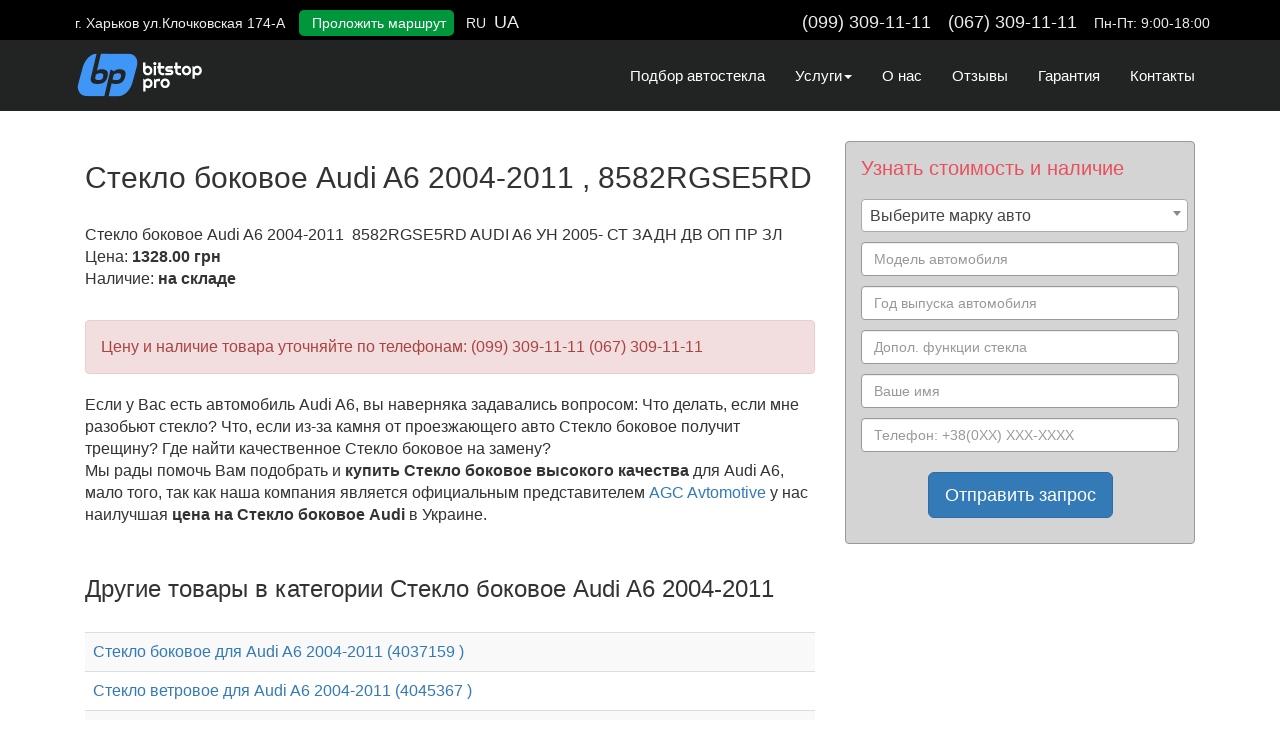

--- FILE ---
content_type: text/html
request_url: http://bitstop-kh.com.ua/catalog/audi/a6-2004-2011/steklo-bokovoe-8582rgse5rd.php
body_size: 11291
content:
<!DOCTYPE html>
<html lang="ru">
  <head>
<title>Купить Стекло боковое для Audi A6 2004-2011 | 8582RGSE5RD | выгодная цена, наличие - BitStop-kh Харьков ☎ (099) 309-11-11 </title>
<META NAME="Keywords" CONTENT="Лобовое стекло купить Харьков, автостекло заменить в Харькове, купить лобовое стекло в Харькове, замена лобового стекла в Харькове.">
<META NAME="Description" CONTENT="Подберем и установим Стекло боковое для Вашего Audi с гарантией, Работаем уже более 20 лет на рынке Украины. Bitstop-kh - установка, замена или ремонт автостекла для автомобилей Audi в Харькове c гарантией">
<base href="//bitstop-kh.com.ua/"/>  
    <meta charset="utf-8">
    <meta http-equiv="X-UA-Compatible" content="IE=edge">
 <meta name="viewport" content="width=device-width, initial-scale=1.0">
    <meta name="author" content="seweba.com">

    <!-- Note there is no responsive meta tag here -->

    <link rel="icon" href="favicon.ico">

    <!-- Global site tag (gtag.js) - Google Analytics -->
<script async src="https://www.googletagmanager.com/gtag/js?id=UA-119885049-1"></script>
<script>
  window.dataLayer = window.dataLayer || [];
  function gtag(){dataLayer.push(arguments);}
  gtag('js', new Date());

  gtag('config', 'UA-119885049-1');
</script>

    <!-- Bootstrap core CSS -->
    <link href="css/bootstrap.min.css" rel="stylesheet">
    <link href="css/bitstop.css" rel="stylesheet">
     <link href="css/docs.min.css" rel="stylesheet">
     <link rel="alternate" href="http://bitstop-kh.com.ua/ua/catalog/audi/a6-2004-2011/steklo-bokovoe-8582rgse5rd.php" hreflang="uk-UA"> 
<link rel="alternate" href="http://bitstop-kh.com.ua/catalog/audi/a6-2004-2011/steklo-bokovoe-8582rgse5rd.php" hreflang="ru-UA"> 
<link rel="alternate" href="http://bitstop-kh.com.ua/catalog/audi/a6-2004-2011/steklo-bokovoe-8582rgse5rd.php" hreflang="x-default"/>
 
<link href="css/select2.min.css" rel="stylesheet" type="text/css" />
    <!-- HTML5 shim and Respond.js for IE8 support of HTML5 elements and media queries -->
    <!--[if lt IE 9]>
      <script src="https://oss.maxcdn.com/html5shiv/3.7.2/html5shiv.min.js"></script>
      <script src="https://oss.maxcdn.com/respond/1.4.2/respond.min.js"></script>
    <![endif]-->
  </head>
  <body>
  <div class="top_header">
    <div class="container">
      <div class="row "> 
        <div class="col-xs-12 col-sm-6 col-md-6 col-lg-6 hidden-xs">
          <div class="text-left top_header_text "><i class="fa fa-map-marker"></i>г. Харьков ул.Клочковская 174-А<span class="mob_hide">
          <a class="btn_map" title="Проложить маршрут к нам" target="_blank" href="https://maps.google.com/maps?ll=50.014829,36.217144&z=17&t=m&hl=ru-RU&gl=UA&mapclient=embed&daddr=%D0%90%D0%B2%D1%82%D0%BE%D1%86%D0%B5%D0%BD%D1%82%D1%80%20%D0%9D%D0%B8%D0%BA%D0%BE%D0%BB%D1%8C%20%D0%B2%D1%83%D0%BB%D0%B8%D1%86%D1%8F%20%D0%9A%D0%BB%D0%BE%D1%87%D0%BA%D1%96%D0%B2%D1%81%D1%8C%D0%BA%D0%B0%2C%20174%D0%B0%20%D0%A5%D0%B0%D1%80%D1%8C%D0%BA%D0%BE%D0%B2%2C%20%D0%A5%D0%B0%D1%80%D1%8C%D0%BA%D0%BE%D0%B2%D1%81%D0%BA%D0%B0%D1%8F%20%D0%BE%D0%B1%D0%BB%D0%B0%D1%81%D1%82%D1%8C%2061000@50.014919,36.217344"  ><i class="fa fa-map-o" aria-hidden="true"></i> Проложить маршрут</a></span>&nbsp;&nbsp;
          <span>RU&nbsp;&nbsp;<a href="/ua/catalog/audi/a6-2004-2011/steklo-bokovoe-8582rgse5rd.php">UA</a></span>
          </div>
        </div>
        <div class="col-xs-12 col-sm-6 col-md-6 col-lg-6">
          <div class="text-right top_header_text">
            <i class="fa fa-phone"></i><a href="tel:+380993091111">(099) 309-11-11</a>&nbsp;&nbsp;
            <i class="fa fa-phone"></i><a href="tel:+380673091111">(067) 309-11-11</a>&nbsp;&nbsp;
            <span class="mob_hide"><i class="fa fa-clock-o"></i>Пн-Пт:&nbsp;9:00-18:00</span>
          </div> 
        </div>        
      </div>
    </div>
  </div>


<nav class="navbar navbar-default navbar-static-top"  id="mNavbar">
      <div class="container">
        <div class="navbar-header">
          <button type="button" class="navbar-toggle collapsed" data-toggle="collapse" data-target="#navbar" aria-expanded="false" aria-controls="navbar">
            <span class="sr-only">Toggle navigation</span>
            <span class="icon-bar"></span>
            <span class="icon-bar"></span>
            <span class="icon-bar"></span>
          </button>
          <a class="navbar-brand bitstop-logo" href="#"> </a>
          <a class="btn_map mob" title="Проложить маршрут к нам" target="_blank" href="https://maps.google.com/maps?ll=50.014829,36.217144&z=17&t=m&hl=ru-RU&gl=UA&mapclient=embed&daddr=%D0%90%D0%B2%D1%82%D0%BE%D1%86%D0%B5%D0%BD%D1%82%D1%80%20%D0%9D%D0%B8%D0%BA%D0%BE%D0%BB%D1%8C%20%D0%B2%D1%83%D0%BB%D0%B8%D1%86%D1%8F%20%D0%9A%D0%BB%D0%BE%D1%87%D0%BA%D1%96%D0%B2%D1%81%D1%8C%D0%BA%D0%B0%2C%20174%D0%B0%20%D0%A5%D0%B0%D1%80%D1%8C%D0%BA%D0%BE%D0%B2%2C%20%D0%A5%D0%B0%D1%80%D1%8C%D0%BA%D0%BE%D0%B2%D1%81%D0%BA%D0%B0%D1%8F%20%D0%BE%D0%B1%D0%BB%D0%B0%D1%81%D1%82%D1%8C%2061000@50.0148285,36.2171442"  ><i class="fa fa-map-o" aria-hidden="true"></i> Маршрут</a>
          
        </div>
        <div id="navbar" class="navbar-collapse collapse navbar-right">
          <ul class="nav navbar-nav">
<!--                 <li ><a href="/">Главная</a></li> -->
            <li 0><a href="prodaja-avtostekla.php">Подбор автостекла</a></li>            
               
 
                <li class="dropdown">
                  <a href="#" class="dropdown-toggle" data-toggle="dropdown" role="button" aria-expanded="false">Услуги<span class="caret"></span></a>
                  <ul class="dropdown-menu" role="menu">
                    <li><a href="prodaja-avtostekla.php">Продажа автостекла</a></li>
                    <li><a href="zamena-avtostekla.php">Замена автостекла</a></li>
                    <li><a href="remont-skolov-i-treschin.php">Ремонт сколов и трещин</a></li>
                    <li><a href="vrezka-avtostekla.php">Врезка автостекла</a></li>
                    <li><a href="tonirovka-avtomobilya.php">Тонирование стекол</a></li>
                    <li><a href="nanopokryitie-dlya-vetrovogo-stekla.php">Нанопокрытие для ветрового стекла</a></li>                    
                  </ul>
                </li> 
             <li ><a href="about-bitstop.php">О нас</a></li> <li ><a href="otzyivyi-klientov.php">Отзывы</a></li> <li ><a href="nasha-garantiya.php">Гарантия</a></li> <li ><a href="contacts.php">Контакты</a></li>      
<li> <span class="mob lang"><a>RU</a>&nbsp;&nbsp;&nbsp;<a href="/ua/catalog/audi/a6-2004-2011/steklo-bokovoe-8582rgse5rd.php">UA</a></span></li>                       
              </ul>
 
        </div><!--/.nav-collapse -->
      </div>
    </nav>
  
    <!-- <div style="color: #fff;width: 100%;text-align: center;background-color: #ff5f5f;padding: 10px;font-size: 20px;">У зв'язку із ситуацією в Україні, ми тимчасово не працюємо!</div> -->

<div class="container">
 


 
<div class="jumbotron2"><div class="row padding-bottom20"><div class="col-sm-8">
 <H1>Стекло боковое Audi A6 2004-2011 , 8582RGSE5RD</H1>



	<div itemscope itemtype="http://schema.org/Product"><span itemprop="name">Стекло боковое Audi A6 2004-2011 </span>&nbsp;<span itemprop="mpn">8582RGSE5RD</span>
<span itemprop="description">		
	AUDI A6 УН 2005-  СТ ЗАДН ДВ ОП ПР ЗЛ
</span>
  <div itemprop="offers" itemscope itemtype="http://schema.org/Offer">
   Цена:  <b><span itemprop="price">1328.00</span> грн</b><BR>
<meta itemprop="priceCurrency" content="UAH" />
    Наличие:<link itemprop="availability" href="http://schema.org/InStock" /> <B>на складе</B><BR> 
	
  </div>	
</div>	


<div class="alert alert-danger mt30" role="alert">Цену и наличие товара уточняйте по телефонам: (099) 309-11-11   (067) 309-11-11</div>
 <p>Если у Вас есть автомобиль Audi A6, вы наверняка задавались вопросом: Что делать, если мне разобьют стекло? Что, если из-за камня от проезжающего авто Стекло боковое получит трещину? Где найти качественное Стекло боковое на замену? <br>Мы рады помочь Вам подобрать и <b>купить Стекло боковое высокого качества</b> для Audi A6, мало того, так как наша компания является официальным представителем <a href="">AGC Avtomotive</a> у нас наилучшая <b>цена на Стекло боковое Audi</b> в Украине. </p>
<div class="row mt30">
  <div class="col-xs-12 col-sm-12 col-md-12 col-lg-12">
    <h3>Другие товары в категории Стекло боковое Audi A6 2004-2011 </h3>
  </div>
</div>
<table  class="table table-striped"><tr><td ><A   HREF="catalog/audi/a6-2004-2011/steklo-bokovoe-4037159-8582rgss4rd.php">Стекло боковое для Audi A6 2004-2011 (4037159 )</A> </td></tr><tr><td ><A   HREF="catalog/audi/a6-2004-2011/steklo-vetrovoe-4045367-8582agsgymvw1b.php">Стекло ветровое для Audi A6 2004-2011 (4045367 )</A> </td></tr><tr><td ><A   HREF="catalog/audi/a6-2004-2011/steklo-zadnee-8582bccsabgjkpz.php">Стекло заднее для Audi A6 2004-2011 (8582BCCSABGJKPZ )</A> </td></tr><tr><td ><A   HREF="catalog/audi/a6-2004-2011/steklo-bokovoe-8582lgss4rd.php">Стекло боковое для Audi A6 2004-2011 (8582LGSS4RD )</A> </td></tr><tr><td ><A   HREF="catalog/audi/a6-2004-2011/audi-a6-2004-8582agsgymvw1b.php">Стекло  для Audi A6 2004-2011 (8582AGSGYMVW1B )</A> </td></tr><tr><td ><A   HREF="catalog/audi/a6-2004-2011/steklo-bokovoe-4039641-8582lgss4rd.php">Стекло боковое для Audi A6 2004-2011 (4039641 )</A> </td></tr><tr><td ><A   HREF="catalog/audi/a6-2004-2011/steklo-bokovoe-8582rgss4rd.php">Стекло боковое для Audi A6 2004-2011 (8582RGSS4RD )</A> </td></tr><tr><td ><A   HREF="catalog/audi/a6-2004-2011/steklo-zadnee-8582bgseaw.php">Стекло заднее для Audi A6 2004-2011 (8582BGSEAW )</A> </td></tr><tr><td ><A   HREF="catalog/audi/a6-2004-2011/steklo-zadnee-8582bgssabgjpz.php">Стекло заднее для Audi A6 2004-2011 (8582BGSSABGJPZ )</A> </td></tr><tr><td ><A   HREF="catalog/audi/a6-2004-2011/steklo-vetrovoe-8582agsgymvw.php">Стекло ветровое для Audi A6 2004-2011 (8582AGSGYMVW )</A> </td></tr><tr><td ><A   HREF="catalog/audi/a6-2004-2011/steklo-bokovoe-4036357-8582rgse5rd.php">Стекло боковое для Audi A6 2004-2011 (4036357 )</A> </td></tr><tr><td ><A   HREF="catalog/audi/a6-2004-2011/steklo-bokovoe-4036356-8582lgse5rd.php">Стекло боковое для Audi A6 2004-2011 (4036356 )</A> </td></tr><tr><td ><A   HREF="catalog/audi/a6-2004-2011/steklo-bokovoe-8582lgse5rd.php">Стекло боковое для Audi A6 2004-2011 (8582LGSE5RD )</A> </td></tr><tr><td ><A   HREF="catalog/audi/a6-2004-2011/steklo-vetrovoe-8582accgymw1b.php">Стекло ветровое для Audi A6 2004-2011 (8582ACCGYMW1B )</A> </td></tr><tr><td ><A   HREF="catalog/audi/a6-2004-2011/steklo-bokovoe-8582rgss4fd.php">Стекло боковое для Audi A6 2004-2011 (8582RGSS4FD )</A> </td></tr><tr><td ><A   HREF="catalog/audi/a6-2004-2011/steklo-vetrovoe-4029741-8582agsgymvw.php">Стекло ветровое для Audi A6 2004-2011 (4029741 )</A> </td></tr><tr><td ><A   HREF="catalog/audi/a6-2004-2011/steklo-zadnee-4036318-8582bgseaw.php">Стекло заднее для Audi A6 2004-2011 (4036318 )</A> </td></tr><tr><td ><A   HREF="catalog/audi/a6-2004-2011/steklo-bokovoe-4039640-8582lgss4fd.php">Стекло боковое для Audi A6 2004-2011 (4039640 )</A> </td></tr><tr><td ><A   HREF="catalog/audi/a6-2004-2011/steklo-zadnee-8582bzpeaw.php">Стекло заднее для Audi A6 2004-2011 (8582BZPEAW )</A> </td></tr><tr><td ><A   HREF="catalog/audi/a6-2004-2011/steklo-bokovoe-8582lgss4fd.php">Стекло боковое для Audi A6 2004-2011 (8582LGSS4FD )</A> </td></tr><tr><td ><A   HREF="catalog/audi/a6-2004-2011/steklo-bokovoe-4037160-8582rgss4fd.php">Стекло боковое для Audi A6 2004-2011 (4037160 )</A> </td></tr></table></div><div class="col-sm-4">
<form class="bs-example bs-example-form" id="searchForm" method="post"   data-example-id="simple-input-groups">
<h4>Узнать стоимость и наличие</h4>
    <div class="input-group">
<select name="brand" id="brand" class="sselect" required>
  <option vlaue="">Выберите марку авто</option>
  <option  value="10">Audi</option><option  value="11">BMW</option><option  value="22">Chevrolet</option><option  value="90">Mitsubishi</option><option  value="118">Skoda</option><option  value="133">Toyota</option><option  value="139">Volvo</option><option  value="86">Mercedes Benz</option><option  value="18">Cadillac</option><option  value="24">Citroen</option><option  value="27">Daewoo</option><option  value="54">Honda</option><option  value="56">Hyundai</option><option  value="57">Infiniti</option><option  value="61">Jaguar</option><option  value="64">Kia</option><option  value="73">Lexus</option><option  value="83">Mazda</option><option  value="94">Nissan</option><option  value="98">Opel</option><option  value="102">Peugeot</option><option  value="106">Porsche</option><option  value="122">SsangYong</option><option  value="127">Subaru</option><option  value="128">Suzuki</option><option  value="138">Volkswagen</option><option  value="145">ВАЗ</option><option  value="146">УАЗ</option><option  value="1">ABT</option><option  value="2">AC Schnitzer</option><option  value="5">Alpina</option><option  value="6">Arrinera</option><option  value="7">Artega</option><option  value="8">Ascari</option><option  value="9">Aston Martin</option><option  value="12">Bentley</option><option  value="13">Bertone</option><option  value="14">Brabus</option><option  value="15">Breckland</option><option  value="16">Bugatti</option><option  value="17">Buick</option><option  value="19">Caparo</option><option  value="20">Carlsson</option><option  value="21">Caterham</option><option  value="23">Chrysler</option><option  value="25">Covini</option><option  value="26">Dacia</option><option  value="28">Daihatsu</option><option  value="29">Daimler</option><option  value="30">De Tomaso</option><option  value="31">Devon</option><option  value="32">Dodge</option><option  value="33">Donkervoort</option><option  value="34">EDAG</option><option  value="35">Edo</option><option  value="36">Elfin</option><option  value="37">Eterniti</option><option  value="40">Farbio</option><option  value="41">Ferrari</option><option  value="42">Fiat</option><option  value="43">Fisker</option><option  value="38">FM Auto</option><option  value="44">Ford</option><option  value="39">FPV</option><option  value="45">GM</option><option  value="46">GMC</option><option  value="48">Gordon Murray</option><option  value="47">GTA</option><option  value="49">Gumpert</option><option  value="51">Hamann</option><option  value="52">Hennessey</option><option  value="53">Holden</option><option  value="50">HSV</option><option  value="55">Hummer</option><option  value="58">Isuzu</option><option  value="59">Italdesign</option><option  value="60">Iveco</option><option  value="62">Jeep</option><option  value="65">Kleemann</option><option  value="66">Koenigsegg</option><option  value="63">KTM</option><option  value="68">Lada</option><option  value="69">Lamborghini</option><option  value="70">Lancia</option><option  value="71">Land Rover</option><option  value="67">LCC</option><option  value="72">Leblanc</option><option  value="74">Lincoln</option><option  value="75">Lobini</option><option  value="76">Loremo</option><option  value="77">Lotus</option><option  value="79">Mansory</option><option  value="80">Marcos</option><option  value="81">Maserati</option><option  value="82">Maybach</option><option  value="84">Mazel</option><option  value="85">McLaren</option><option  value="87">Mercury</option><option  value="78">MG</option><option  value="88">Mindset</option><option  value="89">Mini</option><option  value="91">Mitsuoka</option><option  value="92">Morgan</option><option  value="93">Nismo</option><option  value="95">Noble</option><option  value="97">Oldsmobile</option><option  value="96">ORCA</option><option  value="100">Pagani</option><option  value="101">Panoz</option><option  value="99">PGO</option><option  value="103">Pininfarina</option><option  value="104">Plymouth</option><option  value="105">Pontiac</option><option  value="107">Proton</option><option  value="108">Renault</option><option  value="109">Rinspeed</option><option  value="110">Rolls-Royce</option><option  value="111">Rover</option><option  value="112">Saab</option><option  value="113">Saleen</option><option  value="114">Saturn</option><option  value="115">Scion</option><option  value="116">Seat</option><option  value="117">Singer</option><option  value="119">Smart</option><option  value="120">Spada</option><option  value="121">Spyker</option><option  value="123">Startech</option><option  value="124">Stola</option><option  value="125">Strosek</option><option  value="126">StudioTorino</option><option  value="130">TechArt</option><option  value="131">Tesla</option><option  value="132">Think</option><option  value="134">Tramontana</option><option  value="129">TVR</option><option  value="135">Valmet</option><option  value="136">Vauxhall</option><option  value="137">Venturi</option><option  value="140">Wald</option><option  value="141">Wiesmann</option><option  value="142">Yes</option><option  value="143">Zagato</option><option  value="144">Zenvo</option></select>
<!--       <input type="text" name="brand" id="brand" class="form-control cfield" placeholder="Марка автомобиля"  required> -->
    </div>
    <div class="input-group">
<!--       <select name="model" id="model"  class="sselect" required><option value="">Сначала выберите марку авто</option></select>    -->   
      <input type="text" name="model" id="model" class="form-control cfield" placeholder="Модель автомобиля" required >
    </div>
    <div class="input-group">
      <input type="text" name="year" id="year"  maxlength="4" class="form-control cfield" placeholder="Год выпуска автомобиля" required >
    </div>
    <div class="input-group">
      <input type="text" name="addfunction" class="form-control cfield" placeholder="Допол. функции стекла"  >
    </div>
    <div class="input-group">
      <input type="text" name="name" id="name" class="form-control cfield"   maxlength="40" placeholder="Ваше имя"   >
    </div>     
    <div class="input-group">
      <input type="text" name="phone" id="phone" class="form-control cfield phone-number"   maxlength="15" placeholder="Телефон: +38(0XX) XXX-XXXX" required >
    </div>        
 
     <div class="input-group" style="width: 100%;  text-align: center;margin-top:20px">
        <input name="act" type="hidden" value="searchrequest">
       <button  type="submit" class="btn btn-primary  btn-lg" > Отправить запрос</button>
      </div>
   
  </form>
</div></div>
Мы осуществляем доставку автостекол для Audi A6 в разные регионы Украины такие как: Одесса, Днепр, Запорожье, Львов, Кривой Рог, Николаев, Винница, Чернигов, Полтава, Хмельницкий, Черкассы, Черновцы, Житомир, Сумы, Ровно, Ивано-Франковск, Каменское, Тернополь, Кропивницкий, Кременчуг, Луцк, Белая Церковь, Ужгород, Бровары, Каменец-Подольский
<div class="row padding-bottom20"><hr>
<h3>Другие марки авто:</h3>
<div class=""cols-sm-12> <div class="row"> <div class="col-xs-12 col-sm-6 col-md-3 makes"><A HREF="catalog/mitsubishi.php" title="Автостекла для Mitsubishi"  > Mitsubishi </A></div><div class="col-xs-12 col-sm-6 col-md-3 makes"><A HREF="catalog/audi.php" title="Автостекла для Audi"  > Audi </A></div><div class="col-xs-12 col-sm-6 col-md-3 makes"><A HREF="catalog/bmw.php" title="Автостекла для BMW"  > BMW </A></div><div class="col-xs-12 col-sm-6 col-md-3 makes"><A HREF="catalog/alfa-romeo.php" title="Автостекла для ALFA ROMEO"  > ALFA ROMEO </A></div><div class="col-xs-12 col-sm-6 col-md-3 makes"><A HREF="catalog/asia.php" title="Автостекла для ASIA"  > ASIA </A></div><div class="col-xs-12 col-sm-6 col-md-3 makes"><A HREF="catalog/bedford.php" title="Автостекла для BEDFORD"  > BEDFORD </A></div><div class="col-xs-12 col-sm-6 col-md-3 makes"><A HREF="catalog/cadillac.php" title="Автостекла для CADILLAC"  > CADILLAC </A></div><div class="col-xs-12 col-sm-6 col-md-3 makes"><A HREF="catalog/chery.php" title="Автостекла для CHERY"  > CHERY </A></div><div class="col-xs-12 col-sm-6 col-md-3 makes"><A HREF="catalog/chevrolet.php" title="Автостекла для CHEVROLET"  > CHEVROLET </A></div><div class="col-xs-12 col-sm-6 col-md-3 makes"><A HREF="catalog/chrysler.php" title="Автостекла для CHRYSLER"  > CHRYSLER </A></div><div class="col-xs-12 col-sm-6 col-md-3 makes"><A HREF="catalog/citroen.php" title="Автостекла для CITROEN"  > CITROEN </A></div><div class="col-xs-12 col-sm-6 col-md-3 makes"><A HREF="catalog/daewoo.php" title="Автостекла для DAEWOO"  > DAEWOO </A></div><div class="col-xs-12 col-sm-6 col-md-3 makes"><A HREF="catalog/kamaz.php" title="Автостекла для КАМАЗ"  > КАМАЗ </A></div><div class="col-xs-12 col-sm-6 col-md-3 makes"><A HREF="catalog/﻿alfa-romeo.php" title="Автостекла для ﻿ALFA ROMEO"  > ﻿ALFA ROMEO </A></div><div class="col-xs-12 col-sm-6 col-md-3 makes"><A HREF="catalog/daf-iveco-fiat-ford-van-trucks.php" title="Автостекла для DAF/IVECO/FIAT/FORD (van, trucks)"  > DAF/IVECO/FIAT/FORD (van, trucks) </A></div><div class="col-xs-12 col-sm-6 col-md-3 makes"><A HREF="catalog/daihatsu.php" title="Автостекла для DAIHATSU"  > DAIHATSU </A></div><div class="col-xs-12 col-sm-6 col-md-3 makes"><A HREF="catalog/dodge.php" title="Автостекла для DODGE"  > DODGE </A></div><div class="col-xs-12 col-sm-6 col-md-3 makes"><A HREF="catalog/erf.php" title="Автостекла для ERF"  > ERF </A></div><div class="col-xs-12 col-sm-6 col-md-3 makes"><A HREF="catalog/ferrari.php" title="Автостекла для FERRARI"  > FERRARI </A></div><div class="col-xs-12 col-sm-6 col-md-3 makes"><A HREF="catalog/fiat.php" title="Автостекла для FIAT"  > FIAT </A></div><div class="col-xs-12 col-sm-6 col-md-3 makes"><A HREF="catalog/ford.php" title="Автостекла для FORD"  > FORD </A></div><div class="col-xs-12 col-sm-6 col-md-3 makes"><A HREF="catalog/freightliner.php" title="Автостекла для FREIGHTLINER"  > FREIGHTLINER </A></div><div class="col-xs-12 col-sm-6 col-md-3 makes"><A HREF="catalog/honda.php" title="Автостекла для HONDA"  > HONDA </A></div><div class="col-xs-12 col-sm-6 col-md-3 makes"><A HREF="catalog/hummer.php" title="Автостекла для HUMMER"  > HUMMER </A></div><div class="col-xs-12 col-sm-6 col-md-3 makes"><A HREF="catalog/hyundai.php" title="Автостекла для HYUNDAI"  > HYUNDAI </A></div><div class="col-xs-12 col-sm-6 col-md-3 makes"><A HREF="catalog/infiniti.php" title="Автостекла для INFINITI"  > INFINITI </A></div><div class="col-xs-12 col-sm-6 col-md-3 makes"><A HREF="catalog/jaguar.php" title="Автостекла для JAGUAR"  > JAGUAR </A></div><div class="col-xs-12 col-sm-6 col-md-3 makes"><A HREF="catalog/jeep.php" title="Автостекла для JEEP"  > JEEP </A></div><div class="col-xs-12 col-sm-6 col-md-3 makes"><A HREF="catalog/kia.php" title="Автостекла для KIA"  > KIA </A></div><div class="col-xs-12 col-sm-6 col-md-3 makes"><A HREF="catalog/lancia.php" title="Автостекла для LANCIA"  > LANCIA </A></div><div class="col-xs-12 col-sm-6 col-md-3 makes"><A HREF="catalog/land-rover.php" title="Автостекла для LAND ROVER"  > LAND ROVER </A></div><div class="col-xs-12 col-sm-6 col-md-3 makes"><A HREF="catalog/lexus.php" title="Автостекла для LEXUS"  > LEXUS </A></div><div class="col-xs-12 col-sm-6 col-md-3 makes"><A HREF="catalog/magirus.php" title="Автостекла для MAGIRUS"  > MAGIRUS </A></div><div class="col-xs-12 col-sm-6 col-md-3 makes"><A HREF="catalog/man.php" title="Автостекла для MAN"  > MAN </A></div><div class="col-xs-12 col-sm-6 col-md-3 makes"><A HREF="catalog/marutti.php" title="Автостекла для MARUTTI"  > MARUTTI </A></div><div class="col-xs-12 col-sm-6 col-md-3 makes"><A HREF="catalog/mazda.php" title="Автостекла для MAZDA"  > MAZDA </A></div><div class="col-xs-12 col-sm-6 col-md-3 makes"><A HREF="catalog/mercedes.php" title="Автостекла для MERCEDES"  > MERCEDES </A></div><div class="col-xs-12 col-sm-6 col-md-3 makes"><A HREF="catalog/mercedes-vans-trucks.php" title="Автостекла для MERCEDES (Vans, Trucks)"  > MERCEDES (Vans, Trucks) </A></div><div class="col-xs-12 col-sm-6 col-md-3 makes"><A HREF="catalog/nissan.php" title="Автостекла для NISSAN"  > NISSAN </A></div><div class="col-xs-12 col-sm-6 col-md-3 makes"><A HREF="catalog/opel-isuzu.php" title="Автостекла для OPEL / ISUZU"  > OPEL / ISUZU </A></div><div class="col-xs-12 col-sm-6 col-md-3 makes"><A HREF="catalog/isuzu-truck.php" title="Автостекла для ISUZU TRUCK"  > ISUZU TRUCK </A></div><div class="col-xs-12 col-sm-6 col-md-3 makes"><A HREF="catalog/peugeot.php" title="Автостекла для PEUGEOT"  > PEUGEOT </A></div><div class="col-xs-12 col-sm-6 col-md-3 makes"><A HREF="catalog/pontiac.php" title="Автостекла для PONTIAC"  > PONTIAC </A></div><div class="col-xs-12 col-sm-6 col-md-3 makes"><A HREF="catalog/porsche.php" title="Автостекла для PORSCHE"  > PORSCHE </A></div><div class="col-xs-12 col-sm-6 col-md-3 makes"><A HREF="catalog/proton.php" title="Автостекла для PROTON"  > PROTON </A></div><div class="col-xs-12 col-sm-6 col-md-3 makes"><A HREF="catalog/renault.php" title="Автостекла для RENAULT"  > RENAULT </A></div><div class="col-xs-12 col-sm-6 col-md-3 makes"><A HREF="catalog/renault-trucks.php" title="Автостекла для RENAULT trucks"  > RENAULT trucks </A></div><div class="col-xs-12 col-sm-6 col-md-3 makes"><A HREF="catalog/rover-mg.php" title="Автостекла для ROVER/MG"  > ROVER/MG </A></div><div class="col-xs-12 col-sm-6 col-md-3 makes"><A HREF="catalog/saab.php" title="Автостекла для SAAB"  > SAAB </A></div><div class="col-xs-12 col-sm-6 col-md-3 makes"><A HREF="catalog/scania.php" title="Автостекла для SCANIA"  > SCANIA </A></div><div class="col-xs-12 col-sm-6 col-md-3 makes"><A HREF="catalog/seat.php" title="Автостекла для SEAT"  > SEAT </A></div><div class="col-xs-12 col-sm-6 col-md-3 makes"><A HREF="catalog/skoda.php" title="Автостекла для SKODA"  > SKODA </A></div><div class="col-xs-12 col-sm-6 col-md-3 makes"><A HREF="catalog/ssangyong.php" title="Автостекла для SSANGYONG"  > SSANGYONG </A></div><div class="col-xs-12 col-sm-6 col-md-3 makes"><A HREF="catalog/subaru.php" title="Автостекла для SUBARU"  > SUBARU </A></div><div class="col-xs-12 col-sm-6 col-md-3 makes"><A HREF="catalog/suzuki.php" title="Автостекла для SUZUKI"  > SUZUKI </A></div><div class="col-xs-12 col-sm-6 col-md-3 makes"><A HREF="catalog/tatra.php" title="Автостекла для TATRA "  > TATRA  </A></div><div class="col-xs-12 col-sm-6 col-md-3 makes"><A HREF="catalog/toyota.php" title="Автостекла для TOYOTA"  > TOYOTA </A></div><div class="col-xs-12 col-sm-6 col-md-3 makes"><A HREF="catalog/volkswagen.php" title="Автостекла для VOLKSWAGEN"  > VOLKSWAGEN </A></div><div class="col-xs-12 col-sm-6 col-md-3 makes"><A HREF="catalog/volvo.php" title="Автостекла для VOLVO"  > VOLVO </A></div><div class="col-xs-12 col-sm-6 col-md-3 makes"><A HREF="catalog/volvo-trucks.php" title="Автостекла для VOLVO trucks"  > VOLVO trucks </A></div><div class="col-xs-12 col-sm-6 col-md-3 makes"><A HREF="catalog/buses.php" title="Автостекла для BUSES"  > BUSES </A></div><div class="col-xs-12 col-sm-6 col-md-3 makes"><A HREF="catalog/vaz.php" title="Автостекла для ВАЗ"  > ВАЗ </A></div><div class="col-xs-12 col-sm-6 col-md-3 makes"><A HREF="catalog/gaz.php" title="Автостекла для ГАЗ"  > ГАЗ </A></div><div class="col-xs-12 col-sm-6 col-md-3 makes"><A HREF="catalog/zaz.php" title="Автостекла для ЗАЗ"  > ЗАЗ </A></div><div class="col-xs-12 col-sm-6 col-md-3 makes"><A HREF="catalog/zil.php" title="Автостекла для ЗИЛ"  > ЗИЛ </A></div><div class="col-xs-12 col-sm-6 col-md-3 makes"><A HREF="catalog/kamaz.php" title="Автостекла для КАМАЗ "  > КАМАЗ  </A></div><div class="col-xs-12 col-sm-6 col-md-3 makes"><A HREF="catalog/maz.php" title="Автостекла для МАЗ"  > МАЗ </A></div><div class="col-xs-12 col-sm-6 col-md-3 makes"><A HREF="catalog/paz.php" title="Автостекла для ПАЗ"  > ПАЗ </A></div><div class="col-xs-12 col-sm-6 col-md-3 makes"><A HREF="catalog/uaz.php" title="Автостекла для УАЗ"  > УАЗ </A></div><div class="col-xs-12 col-sm-6 col-md-3 makes"><A HREF="catalog/ij.php" title="Автостекла для ИЖ"  > ИЖ </A></div><div class="col-xs-12 col-sm-6 col-md-3 makes"><A HREF="catalog/ikarus.php" title="Автостекла для ИКАРУС"  > ИКАРУС </A></div><div class="col-xs-12 col-sm-6 col-md-3 makes"><A HREF="catalog/kavz.php" title="Автостекла для КАВЗ"  > КАВЗ </A></div><div class="col-xs-12 col-sm-6 col-md-3 makes"><A HREF="catalog/laz.php" title="Автостекла для ЛАЗ"  > ЛАЗ </A></div><div class="col-xs-12 col-sm-6 col-md-3 makes"><A HREF="catalog/liaz.php" title="Автостекла для ЛИАЗ"  > ЛИАЗ </A></div><div class="col-xs-12 col-sm-6 col-md-3 makes"><A HREF="catalog/moskvich.php" title="Автостекла для МОСКВИЧ"  > МОСКВИЧ </A></div><div class="col-xs-12 col-sm-6 col-md-3 makes"><A HREF="catalog/kraz.php" title="Автостекла для КРАЗ"  > КРАЗ </A></div><div class="col-xs-12 col-sm-6 col-md-3 makes"><A HREF="catalog/great-wall.php" title="Автостекла для GREAT WALL"  > GREAT WALL </A></div><div class="col-xs-12 col-sm-6 col-md-3 makes"><A HREF="catalog/tesla.php" title="Автостекла для TESLA "  > TESLA  </A></div><div class="col-xs-12 col-sm-6 col-md-3 makes"><A HREF="catalog/lifan.php" title="Автостекла для LIFAN"  > LIFAN </A></div><div class="col-xs-12 col-sm-6 col-md-3 makes"><A HREF="catalog/daf-iveco-fiat-ford.php" title="Автостекла для DAF/IVECO/FIAT/FORD"  > DAF/IVECO/FIAT/FORD </A></div><div class="col-xs-12 col-sm-6 col-md-3 makes"><A HREF="catalog/iveco.php" title="Автостекла для IVECO"  > IVECO </A></div></div> </div></div></div> </div> <!-- /container -->
 
<!-- Button trigger modal -->
<!-- <button type="button" class="btn btn-primary" data-toggle="modal" data-target="#exampleModalCenter">
  Launch demo modal
</button> -->

<!-- Modal -->
<form class="orderform" id="orderForm" method="post" >
<div class="modal fade" id="query_form" tabindex="-1" role="dialog" aria-labelledby="query_form_CenterTitle" aria-hidden="true">
  <div class="modal-dialog modal-dialog-centered" role="document">
    <div class="modal-content">
      <div class="modal-header">
        <h3 class="modal-title" id="query_form_Title">Заказ Услуги</h3>
        <button type="button" class="close" data-dismiss="modal" aria-label="Close">
          <span aria-hidden="true">&times;</span>
        </button>
      </div>
      <div class="modal-body">
      <div class="form-group">
    <label for="fname_">Ваше Имя</label>
    <input type="text" class="form-control required" name="InputName" id="fname_" aria-describedby="fname_" placeholder="Введите Ваше имя" required>
  </div>
  <div class="form-group">
    <label for="sphone">Номер телефона</label>
    <input type="text" class="form-control required" name="InputPhone" id="fphone_" placeholder="Ваш номер телефона" required>
  </div>
  <div class="form-group">
    <label for="fdesc">Опишите проблему</label>
    <textarea class="form-control" id="fdesc_" name="InputMessage" rows="3" required></textarea>
  </div>
 
<INPUT TYPE="hidden" name="faction" value="proccess">
<INPUT TYPE="hidden" id="ptotal" name="ptotal" >
<INPUT TYPE="hidden" name="robots_check" value="2027" >
 </form>
      </div>
      <div class="modal-footer">
        <button type="button" class="btn btn-secondary" data-dismiss="modal">Закрыть</button>
        <button type="submit" class="btn btn-primary" id="order_submit">Отправить заявку</button>
      </div>
    </div>
  </div>
</div>
</form>
 
<!-- 
 <SCRIPT LANGUAGE="JavaScript">
 
 $(document).ready(function(){


  //$('.js-phone').mask("+7(999)999-9999", {autoclear: false});

$("#orderForm").validate({
    rules: {
        scontact: "required",
        sphone: "required",
        semail: {required: false,email: true}
    },
    messages: {
        scontact: "Это поле обязательно для заполнения.",
        sphone: "Это поле обязательно для заполнения.",
        semail:"Введите корректный email."
}
});

$("#sphone").mask("38 (099) 999-99-99");






}); //end of ready
 
 </SCRIPT> -->
<div class="fw_message3">
  <div class="container">
      <div class="row">      
        <div class="col-xs-12 col-sm-9 col-md-10 col-lg-10 footer_contants">
          <h4>Наши контакты:</h4>
          <div class="fc_item"><i class="fa fa-map-marker"></i> <a title="Проложить маршрут к нам" target="_blank" href="https://maps.google.com/maps?ll=50.014829,36.217144&z=17&t=m&hl=ru-RU&gl=UA&mapclient=embed&daddr=%D0%90%D0%B2%D1%82%D0%BE%D1%86%D0%B5%D0%BD%D1%82%D1%80%20%D0%9D%D0%B8%D0%BA%D0%BE%D0%BB%D1%8C%20%D0%B2%D1%83%D0%BB%D0%B8%D1%86%D1%8F%20%D0%9A%D0%BB%D0%BE%D1%87%D0%BA%D1%96%D0%B2%D1%81%D1%8C%D0%BA%D0%B0%2C%20174%D0%B0%20%D0%A5%D0%B0%D1%80%D1%8C%D0%BA%D0%BE%D0%B2%2C%20%D0%A5%D0%B0%D1%80%D1%8C%D0%BA%D0%BE%D0%B2%D1%81%D0%BA%D0%B0%D1%8F%20%D0%BE%D0%B1%D0%BB%D0%B0%D1%81%D1%82%D1%8C%2061000@50.0148285,36.2171442" class="text-yellow"> г. Харьков, ул.Клочковская 174-А</a></div>
          <div class="fc_item"><i class="fa fa-phone"></i> <a href="tel:+380993091111" class="text-yellow">+38 (099) 309-11-11</a></div>   
          <div class="fc_item"><i class="fa fa-phone"></i> <a href="tel:+380673091111" class="text-yellow">+38 (067) 309-11-11</a></div>
          <div class="fc_item"><i class="fa fa-calendar"></i> <a href="/contacts.php" class="text-yellow"><b>Пн-Пт:</b> 9:00-18:00, <b>Сб:</b> 9:00-15:00 <b>Вск:</b> выходной</a></div>               
          <div class="fc_item">
            <a href="https://www.instagram.com/bitstop_kharkov/" target="_blank"><i class="fa fa-instagram"></i></a>
          &nbsp;<a href="https://facebook.com/BitstopKharkov/"  target="_blank"><i class="fa fa-facebook "></i></a>
          &nbsp;<a href="https://www.youtube.com/channel/UCCmKmcUfK9vBgDYp4EinKTQ"  target="_blank"><i class="fa fa-youtube "></i></a>
          &nbsp;<a href="https://www.pinterest.com/bitstopkharkov/"  target="_blank"><i class="fa fa-pinterest "></i></a>          
          
        </div>             
        </div>  
        <div class="hidden-xs col-sm-3 col-md-2 col-lg-2">
          <a title="Проложить маршрут к нам" target="_blank" href="https://maps.google.com/maps?ll=50.014829,36.217144&z=17&t=m&hl=ru-RU&gl=UA&mapclient=embed&daddr=%D0%90%D0%B2%D1%82%D0%BE%D1%86%D0%B5%D0%BD%D1%82%D1%80%20%D0%9D%D0%B8%D0%BA%D0%BE%D0%BB%D1%8C%20%D0%B2%D1%83%D0%BB%D0%B8%D1%86%D1%8F%20%D0%9A%D0%BB%D0%BE%D1%87%D0%BA%D1%96%D0%B2%D1%81%D1%8C%D0%BA%D0%B0%2C%20174%D0%B0%20%D0%A5%D0%B0%D1%80%D1%8C%D0%BA%D0%BE%D0%B2%2C%20%D0%A5%D0%B0%D1%80%D1%8C%D0%BA%D0%BE%D0%B2%D1%81%D0%BA%D0%B0%D1%8F%20%D0%BE%D0%B1%D0%BB%D0%B0%D1%81%D1%82%D1%8C%2061000@50.0148285,36.2171442"  ><img src="images/map.png" alt="Проложить маршрут к нам" width="165"></a>
        </div>
      </div>
    </div>  
</div>
      <!-- FOOTER -->
      <footer class="footer">
        <div class="container">
          <div class="row">
         <div class=" col-sm-2 col-md-2 text-center"><a href=""><img src="images/bitstop-logo.svg" width="100"></a><br>  
       </div>        
       <div  class=" col-sm-10 col-md-10 text-center">
        <div class="footer_menu">
         <ul class="list-inline">
          <li><a href="http://bitstop-kh.com.ua">Главная</a></li>
          <li><a href="" data-toggle="modal" data-target="#query_form">заказ</a></li>
          <li ><a href="prodaja-avtostekla.php">Каталог автостекол</a></li>            
          <li><a href="about-bitstop.php">О компании</a></li> <li><a href="o-steklah-avtomobilya.php">О стеклах автомобиля</a></li> <li><a href="fotootchetyi.php">Фотоотчеты</a></li> <li><a href="otzyivyi-klientov.php">Отзывы</a></li> <li><a href="nasha-garantiya.php">Наша Гарантия</a></li> <li><a href="contacts.php">Контакты</a></li><li><a href="blog.php">Статьи</a></li>                       
        </ul>
      </div>
    </div>
    </div>
              <div class="row">
    <div class="col-xs-6  col-sm-6 col-md-8 text-left">
        <small class="copyright">&copy; 1990-2026 <a href="http://bitstop-kh.com.ua">Bitstop-kh</a></small>
    </div>
    <div class="col-xs-6  col-sm-6 col-md-4 text-right">
        <small class="copyright">Разработка сайта:  <a href="https://seweba.com" target="_blank" title="Сайты для бизнеса - SEWEBA"><img src="images/seweba-logo.svg" alt="Creative Web Agency - разработка поддержка и продвижение веб-сайтов" ></a></small>
    </div>    
  </div>
  </div>   
</footer>
 
 
    <script src="https://ajax.googleapis.com/ajax/libs/jquery/1.11.2/jquery.min.js"></script>
    <script src="js/bootstrap.min.js"></script>
    
	<script type="text/javascript" src="js/jquery.validate.min.js"></script>     
    <script src="js/validator.min.js"></script>
	<script type="text/javascript" src="js/main.js"></script> 	
 <script src="js/select2.min.js"></script>
 <script src="https://cdnjs.cloudflare.com/ajax/libs/jquery.maskedinput/1.4.1/jquery.maskedinput.min.js"></script>

<script type="text/javascript">
  
	$("#brand").select2();
	$("#model").select2();
</script>


<script type='application/ld+json'> 
{
  "@context": "http://www.schema.org",
  "@type": "LocalBusiness",
  "name": "Bitstop Харьков",
  "url": "http://bitstop-kh.com.ua/ua/",
  "telephone": "+38 (099) 309-11-11",
  "logo": "http://bitstop-kh.com.ua/ua/images/bitstop-logo.svg",
  "image": "http://bitstop-kh.com.ua/ua/images/slides/avtostekolnyiy-servis-%E2%84%961_15.jpg",
  "description": "Сервис по продаже замене и ремонту автостекла в Харькове. Официальный представитель концерна AGC Automotive в Харькове.",
  "address": {
    "@type": "PostalAddress",
    "streetAddress": "st.Klochkovska 174-A",
    "addressLocality": "Kharkiv",
    "postalCode": "61000",
    "addressCountry": "Ukraine"
  },
  "geo": {
    "@type": "GeoCoordinates",
    "latitude": "50.0148956940718",
    "longitude": "36.217334801327524"
  },
  "openingHours": "Mo, Tu, We, Th, Fr 09:00-18:00 Sa 09:00-15:00",
  "contactPoint": {
    "@type": "ContactPoint",
    "telephone": "+38 (099) 309-11-11",
    "contactType": "customer service"
  }
}
 </script>
 
<ul class="home-bread" itemscope="itemscope" itemtype="http://schema.org/BreadcrumbList"> 
<li style="text-align:right" itemscope="itemscope" itemtype="http://schema.org/ListItem" itemprop="itemListElement"> 
<a href="http://bitstop-kh.com.ua/" itemprop="item"> <span itemprop="name">Главная </span></a> 
<meta itemprop="position" content="1" />
</li> 
<li style="text-align:right" itemscope="itemscope" itemtype="http://schema.org/ListItem" itemprop="itemListElement"> 
<a href="catalog/audi/a6-2004-2011/steklo-bokovoe-8582rgse5rd.php" itemprop="item"></a> <span itemprop="name"> ➤ Стекло боковое для Audi A6 2004-2011</span>
<meta itemprop="position" content="2" />
</li> 
</ul>
 
  </body>
</html>






--- FILE ---
content_type: text/css
request_url: http://bitstop-kh.com.ua/css/bitstop.css
body_size: 7518
content:
/* Template-specific stuff
 *
 * Customizations just for the template; these are not necessary for anything
 * with disabling the responsiveness.
 */

/* Account for fixed navbar */
body {
  padding-bottom: 30px;
/*    background-image: url("../images/bg.jpg");
    background-size: 899px;
  background-repeat: repeat-x;*/
}
 
.h1, h1 { font-size: 30px;}
h3 {margin-bottom: 30px}
.mb40{margin-bottom:40px;}
.mb50{margin-bottom:50px;}
.mt50{margin-top:50px;}
.mb30{margin-bottom:30px;}
.mb20{margin-bottom:20px;}
.mt30{margin-top:30px;}
.mt20{margin-top:20px;}
.padding-top20{padding-top:20px;}
.padding-bottom20{padding-bottom:20px;}

.mob{display:none;}
.serv{margin:50px 0px 50px 0px}

body,
.navbar-fixed-top,
.navbar-fixed-bottom {
 /* min-width: 970px;*/
}
.navbar-fixed-top .bitstop-logo {
    width: 95px;
    height:40px;
}
.navbar-fixed-top .navbar-nav>li>a {
  padding-top: 10px;
  padding-bottom: 10px;
}

html {
  position: relative;
  min-height: 100%;
}
   body{
    /*padding-bottom: 100px;*/
  margin-bottom: 100px;

   }
a:hover{color:#a4212b;text-decoration: none;}

.footer {
  position: absolute;
  bottom: 0;
  width: 100%;
margin-top:0px;
  min-height: 130px;
  background-color: #333333;
}
.footer .container{color:#717171;
    color: #717171;
    padding-top: 20px;
    min-height: 130px;

}
.footer .container a{
color:#ccc;

}
.footer_menu{
 margin-top: 30px; 
}
.footer_menu li a{    font-size: 14px;}

.input-group .form-control:last-child, .input-group-addon:last-child, .input-group-btn:first-child>.btn-group:not(:first-child)>.btn, .input-group-btn:first-child>.btn:not(:first-child), .input-group-btn:last-child>.btn, .input-group-btn:last-child>.btn-group>.btn, .input-group-btn:last-child>.dropdown-toggle {
    border-top-left-radius: 4px;
      border-bottom-left-radius: 4px;
    border-top-right-radius: 4px;
      border-bottom-right-radius: 4px;      
      border:1px solid #999999;
}

.shadow{
-webkit-box-shadow: 0px 3px 7px 0px rgba(50, 50, 50, 0.3);
-moz-box-shadow:    0px 3px 7px 0px rgba(50, 50, 50, 0.3);
box-shadow:         0px 3px 7px 0px rgba(50, 50, 50, 0.3);

}
.bblue{
  background-color: #d6e7ff;
    padding: 30px 0px;
}
.bblue h4{
      font-weight: bold;
    text-transform: uppercase;
    font-size: 16px;
}
.bblue i {
    color: #5485D2;
    opacity: 0.15;
    position: absolute;
    bottom: -3px;
    left: 3px;
    font-size: 5em;
}
 
h2.title{
    margin: 40px 0px 25px 15px;
}
/* Don't let the lead text change font-size. */
.lead {
  font-size: 16px;    line-height: 26px
}
.copyright{color:#fff;}
/* Finesse the page header spacing */
.page-header {
  margin-bottom: 30px;
}
.page-header .lead {
  margin-bottom: 10px;
}

.bitstop-logo{
    width:183px;
 /* height:136px;*/
/* background-image: url(../images/bitstop.png); */
background-image: url(../images/bitstop-logo.svg);
background-repeat: no-repeat;
display:block;
    background-size: contain;
        height: 70px;
}
.navbar-inverse .navbar-nav>li>a {
    color: #ffffff;
}
.navbar-inverse {
   
    border:0px;
}

.navbar-nav>li>a{padding-top:26px;    font-size: 16px;cursor: pointer;    padding-bottom: 24px;}
.navbar-nav>li>a:hover{color:#a4212b;}
.navbar-inverse .navbar-nav>.active>a, .navbar-inverse .navbar-nav>.active>a:focus, .navbar-inverse .navbar-nav>.active>a:hover {
    color: #ff4c4c;
    background:none;
    border-right: 0px solid #303030;
    border-left: 0px solid #303030;
}
.logo{
  width:375px;
  /* height:136px; */
/* background-image: url(../images/logo.png); */
background-image: url(../images/bitstop-logo.svg);
background-repeat: no-repeat;
display:block;}
.address{
  font-size: 16px;
  padding-left: 50px;
}


.transperent{
      background:none !important;
    border-color: 0px !important;
}
.btn_contact{
  background-color: #fff;
    padding: 12px 20px;
    margin: 20px auto;
    display: block;
    width: 300px;
    font-size: 18px;
    border-radius: 6px;
    color: #000;
    text-decoration: none;
}


.btn_map{
  background-color: #00963c;
    font-size: 14px !important;
    padding: 5px 8px;
    border-radius: 5px;
    margin-left: 10px;
    color:#fff !important;
}
.btn_map .fa {
  margin-right: 5px;
  color: #ffffff !important;
  font-size: 14px !important;
}
.btn_map2{
  background-color: #00963c;
    font-size: 14px !important;
    padding: 5px 8px;
    border-radius: 5px;
    margin-left: 10px;
    color:#fff !important;
}
.btn_map2 .fa {
  margin-right: 5px;
  color: #ffffff !important;
  font-size: 14px !important;
}

.top_header{
  height: 40px;
    display: block;
    background: #000;
/*     border-bottom: 1px solid #401717;*/
}
.top_header_text{line-height: 40px;height:40px;    font-size: 14px;color:#ececec;}
.top_header_text a{color:#ececec;font-size: 18px;}
.top_header_text .fa{margin-right:5px;color:#bd2f3a;font-size:24px;}

.text-muted {
    color: #777;
}

.text-red {
    color: #a4212b;
}
.text-yellow{ 
    color: #ffeb00;
    text-decoration: none;}

.makes a{
      font-size: 16px;
    line-height: 27px;
    text-transform: uppercase;
}
.jumbotron {
    padding: 35px 0;
}



.jumbotron h3{margin-top:20px;margin-bottom:30px;}
/*-------carousel----------*/
/*#myCarousel{width:535px;height:320px;  float: right;}*/
 
 
.carousel-caption{
  text-align: left;
    right: auto;
    padding-bottom: 30px;
    width: 400px;
    left: 20%;
    text-shadow: 0px 0px 2px rgba(0, 0, 0, 1);
}
.carousel-caption p.title{font-size: 36px;margin-bottom:5px;text-shadow: 0 1px 2px rgba(0,0,0,0.6);    line-height: 35px;}

.cfield{  
  width: 100% !important;
  border-radius: 4px;
}
.bs-example-form .input-group{width: 100% !important;}
.slidemask img{height:324px;}
.slidemask{
  position: absolute;
  margin:-2px 0px 0px 224px;
  z-index: 100
}
.bs-example h4 {
    margin-bottom: 20px !important;
    color: rgb(233, 80, 93);
    font-size: 20px !important;
}
.bs-example {
  background-color: #d4d4d4 !important;
/* background-color: #fff9dc !important;
    border-color: #c5bc87 !important;*/
  }
/*.lpanel{width:245px;float:left;}*/
.list-group-item-danger {
  color: #fff;
  border: 0px;
  background-color: #E41E2F;
    border-bottom: 3px solid #fff;
    padding: 0px;
}
.fw_message{
    padding: 50px;
    background-color: #268b93;
    margin: 40px 0px;
}


.fw_message h3{
      margin: 0px;
    font-size: 35px;
    color:#fff;
}

.fw_message4 {
    padding: 15px;    background-color: #268b93;
    margin: 0px 0px 0px;}
.fw_message4 h3{
      margin: 0px;
    font-size: 28px;
    color:#fff;
     line-height: 45px;
}

.fw_message3{
    padding: 30px;
    background-color: #26686d;
    margin: 0px 0px 0px 0px;
background-image: url(../images/city.png);
    background-size: contain;
background-position: bottom;
    background-repeat: repeat-x;    
}
 .jumbotron2 {
    padding: 10px 5px;
    margin-bottom: 10px;}

a.list-group-item{cursor: pointer}

.footer_contants{}
.footer_contants h4{color:#fff;font-size: 26px;}
.footer_contants .fc_item{}
.footer_contants .fc_item i{
      font-size: 24px;
    color: #fff;
    margin-right: 5px;
}
.contact_text{font-size: 22px;}

.footer_contants .fc_item a,.footer_contants .fc_item a:visited{font-size: 22px;}
.footer_contants .fc_item a:hover,.footer_contants .fc_item a:active{color:#fff;}

.fw_map{
    padding: 1px;
    background-color: #d4d4d4;
    margin: 0px 0px 0px 0px;
}
.fw_review{
    padding: 10px;
    border-radius: 8px;
    background-color:#d0d0d0;
    margin: 0px 0px 10px 0px;
}
.fw_message2{
    padding: 50px;
    background-color: #fff;
    margin: 0px 0px 0px 0px;
}
.list-group-item-danger a{
color: #fff;
  font-size: 16px;
  padding: 14px 10px 15px 20px;
  display: block;
 }
 .list-group-item-danger a:hover{
  background:#E74553;
  text-decoration: none;
 }
 label.error{
color: red;
  font-size: 12px;
  font-weight: normal;

 }
.total_paginate {
  float: left;
}
.paginate {
  font-family: Arial, Helvetica, sans-serif;
  padding: 3px;
  margin: 3px;
  text-align: right;
}
.paginate span.current {
  margin: 2px;
  padding: 2px 0px 2px 0px;
  color: #999;
}
.paginate a {
  padding: 2px 0px 2px 0px;
  margin: 2px;
  /* border: 1px solid #4596c5; */
  text-decoration: none;
  color: #0b6498;
}
 blockquote footer{border-bottom: 1px dashed #808080;  text-align: right;}

.navbar-inverse .navbar-nav>.open>a, .navbar-inverse .navbar-nav>.open>a:focus, .navbar-inverse .navbar-nav>.open>a:hover{
  background:none;
}

  .carousel-caption p {
 
    text-shadow: 0 1px 2px rgba(0,0,0,0.6);
  }



/* CUSTOMIZE THE NAVBAR
-------------------------------------------------- */

/* Special class on .container surrounding .navbar, used for positioning it into place. */
.navbar-wrapper {
  position: absolute;
  top: 0;
  right: 0;
  left: 0;
  z-index: 20;
}

/* Flip around the padding for proper display in narrow viewports */
.navbar-wrapper > .container {
  padding-right: 0;
  padding-left: 0;
}
.navbar-wrapper .navbar {
  padding-right: 15px;
  padding-left: 15px;
}
.navbar-wrapper .navbar .container {
  width: auto;
}

.carousel {
 
  margin-bottom: 1px;
}
/* CUSTOMIZE THE CAROUSEL
-------------------------------------------------- */
@media (min-width: 1240px) {
/* Carousel base class */
.carousel {
  height: 500px;
 
}
/* Since positioning the image, we need to help out the caption */
.carousel-caption {
  z-index: 10;
}

/* Declare heights because of positioning of img element */
.carousel .item {
  height: 500px;
  /*background-color: #777;*/
}
.carousel-inner > .item > img {
  position: absolute;
  top: 0;
  left: 0;
  min-width: 100%;

     height: auto;
}
 .carousel-control.left {background:none;}
 .carousel-control.right{background:none;}
}

/* MARKETING CONTENT
-------------------------------------------------- */

/* Center align the text within the three columns below the carousel */
.marketing .col-lg-4 {
  margin-bottom: 20px;
  text-align: center;
}
.marketing h2 {
  font-weight: normal;
}
.marketing .col-lg-4 p {
  margin-right: 10px;
  margin-left: 10px;
}


/* Featurettes
------------------------- */





.featurette-divider {
  margin: 50px 0; /* Space out the Bootstrap <hr> more */
}

/* Thin out the marketing headings */
.featurette-heading {
  font-weight: 500;
line-height: 36px;
    letter-spacing: 0px;
}

.featurette {padding-top:30px}


.bigtext{
      font-size: 35px;
    font-weight: bold;
    color: #2e328f;
    line-height: 35px;
}
.brands{
    height: 155px;
    display: block;
    border: 1px solid #ccc;
    margin: 0px 0px 28px 0px;

}
.brands:hover{
  -webkit-box-shadow: 0px 1px 7px 0px rgba(50, 50, 50, 0.1);
-moz-box-shadow:    0px 1px 7px 0px rgba(50, 50, 50, 0.1);
box-shadow:         0px 1px 7px 0px rgba(50, 50, 50, 0.1);
}


.brands .thumb{
    display: block;
    min-height: 110px;
    line-height: 110px;
}
.brands p a{font-size: 15px;}



.answer{    background-color: #efefef;
    padding: 5px 10px 5px 5px;
    border-radius: 6px;
    text-align: right;
    /* font-weight: 600; */
    color: #3e7ac3;}

.dropdown-menu{

}
.navbar-inverse .navbar-toggle {
    border-color: #868686;
}

.offer-container {
    position: relative;
    background-color: #f9f9f9;
    padding: 10px 15px 10px 80px;
    border: 1px solid #EDEDED;
    margin-bottom: 30px;
    overflow: hidden;
}
.offer-container i {
    color: #5485D2;
    opacity: 0.5;
    position: absolute;
    bottom: -10px;
    left: -15px;
    font-size: 6em;
}
.offer-container h4 {
    font-size: 20px;
    text-transform: capitalize;
}
 .offer-container p {
    margin-bottom: 0;
}
.nowrap{white-space: nowrap }


/* RESPONSIVE CSS
-------------------------------------------------- */

@media (min-width: 768px) {
  /*.container {
    width: 700px;}*/
  /* Navbar positioning foo */
  
  .navbar-wrapper {
    margin-top: 40px;
  }
  .navbar-wrapper .container {
    padding-right: 15px;
    padding-left: 15px;
  }
  .navbar-wrapper .navbar {
    padding-right: 0;
    padding-left: 0;
  }
 
  /* The navbar becomes detached from the top, so we round the corners */
  .navbar-wrapper .navbar {
    border-radius: 4px;
  }

  /* Bump up size of carousel content */
  .carousel-caption p {
    margin-bottom: 20px;
    font-size: 21px;
    line-height: 1.4;
    text-shadow: 0 1px 2px rgba(0,0,0,0.6);
  }

 
.carousel-caption p.title {
    font-size: 27px;
    margin-bottom: 5px;
text-shadow: 0 1px 2px rgba(0,0,0,0.6);    
}
.carousel-caption p {
    margin-bottom: 10px;
    font-size: 17px;
    line-height: 23px;
}

    .bitstop-logo {
    width: 130px;
    height: 60px;
}
.navbar>.container .navbar-brand, .navbar>.container-fluid .navbar-brand {
    margin-left: 0px;
}
}
 

 
@media (max-width: 990px) {
  .navbar-wrapper .container {
    padding-right: 15px;
    padding-left: 15px;
    width: 100%;
}
.bitstop-logo {
    width: 90px;height: 38px;}
.navbar-nav>li>a {  padding-top: 10px;}
.carousel {
    margin-bottom: 0px;
    margin-top: 60px;
}
.navbar-inverse .navbar-nav>li>a {
    color: #383838;
    font-size: 14px;
    padding-left: 10px;
    padding-right: 10px;
}
.navbar-inverse .navbar-nav>.open>a, .navbar-inverse .navbar-nav>.open>a:focus, .navbar-inverse .navbar-nav>.open>a:hover {
    color: #fff;
    background:none;
}
.navbar-nav>li>a:hover{color:#a4212b;}
.navbar>.container .navbar-brand, .navbar>.container-fluid .navbar-brand {
    margin-left: 15px;
}
.btn-group-lg>.btn, .btn-lg {
    padding: 6px 12px;
    font-size: 14px;}

.fw_message4 h3 {
    margin: 0px;
    font-size: 26px;
  }
.banner img {
 text-align: center
}
.banner {
 text-align: center
}

}



@media (min-width: 992px) {
  .featurette-heading {
    margin-top: 0px;
  }

}
 


@media (min-width: 1200px) {
.carousel-caption p.title {
    font-size: 35px;
    margin-bottom: 15px;
        text-shadow: 0 1px 2px rgba(0,0,0,0.6);
}
.carousel-caption p {
margin-bottom: 20px;
    font-size: 20px;
    line-height: 25px;
}
.bitstop-logo {
    width: 140px;
    /* height: 136px; */
    /* background-image: url(../images/bitstop.png); */
    background-image: url(../images/bitstop-logo.svg);
    background-repeat: no-repeat;
    display: block;
    background-size: contain;
    height: 70px;
    background-position: center;
}

}
 
@media (max-width: 768px) {
  .serv{margin:10px 0px 10px 0px}
  .mob{display:inline-block;
    margin-top: 10px;
    margin-left: 5px;
  }
  .mob.lang{
    display: block;
    text-align: center;
    margin: 10px;
  }
  .mob.lang a{margin: 10px;}

.banner img {
    height: 50px;
    margin-bottom: 10px;
}
.bigtext {
    font-size: 30px;
    font-weight: bold;
    color: #2e328f;
    line-height: 35px;
}
.fw_message2 {
    padding: 30px;}

.fw_message4 h3 {
    margin: 0px;
    font-size: 22px;
        line-height: 38px;
}

.container-fluid>.navbar-collapse, .container-fluid>.navbar-header, .container>.navbar-collapse, .container>.navbar-header {
    margin-right: -15px;
    margin-left: -15px;
 /*   margin-top: 65px;*/
}
.carousel {
    margin-bottom: 1px;
    margin-top: 1px;
}
.top_header {height: 40px;}
.top_header_text { text-align: center;}
.bitstop-logo {
    width: 100px;
    height: 41px;
margin-top: 9px;    
}




.carousel-caption p.title {
    font-size: 20px;
    margin-bottom: 0px;
}
.carousel-caption p {
margin-bottom: 10px;
    font-size: 14px;
    line-height: 20px;
}
 .container>.navbar-collapse{
    margin-top: 7px;
    background-color: #000;
-webkit-box-shadow: 0px 5px 7px 0px rgba(50, 50, 50, 0.32);
-moz-box-shadow:    0px 5px 7px 0px rgba(50, 50, 50, 0.32);
box-shadow:         0px 5px 7px 0px rgba(50, 50, 50, 0.32);    
 }

 .navbar-inverse .navbar-toggle .icon-bar {
  background-color: #fff;
}

 .navbar-inverse .navbar-nav>li>a {
    color: #383838;
}
.navbar-wrapper .container {
    padding-right: 0px;
    padding-left: 0px;
    width: 100%;
}
.navbar-inverse .navbar-nav>li>a {
    color: #ffffff;
    font-size: 20px;
    text-align: center;
}
.navbar-nav>li>a:hover {
    color: #383838 !important;
}
.nav>li:hover{background-color:#ececec;}
.jumbotron {
    padding: 20px 15px;
}
.navbar-inverse .navbar-nav .open .dropdown-menu>li>a {
color: #3a3a3a;
    font-size: 16px;
    text-align: center;
}
.navbar-default .navbar-nav>li>a {
  color: #fff;
  font-size: 21px;
  text-align: center;
  padding-top: 15px;
  padding-bottom: 15px;    
}
.navbar-default .navbar-nav>li:hover{background-color: #252525 !important;}
.navbar-default .navbar-nav>li>a:hover{background-color: #fff;}
.navbar-default .navbar-nav .open .dropdown-menu>li>a {
  color: #d6d6d6;
text-align: center;
  font-size: 18px;
  padding: 10px;        
}
.navbar-default .navbar-nav .open .dropdown-menu>li>a:hover {color: #fff;}
.navbar-default .navbar-nav>.open>a, .navbar-default .navbar-nav>.open>a:focus, .navbar-default .navbar-nav>.open>a:hover {
  color: #e2e2e2;
  background-color: #7d7d7d;
}


.featurette-divider {
    margin: 20px 0;
}

.footer{
  bottom: auto;
}
.navbar-header {
  float: none;
}
.navbar-left,.navbar-right {
  float: none !important;
}
.navbar-toggle {
  display: block;
}
.navbar-collapse {
  border-top: 1px solid transparent;
  box-shadow: inset 0 1px 0 rgba(255,255,255,0.1);
}
.navbar-fixed-top {
  top: 0;
  border-width: 0 0 1px;
}
.navbar-collapse.collapse {
  display: none!important;
}
.navbar-nav {
  float: none!important;
  margin-top: 7.5px;
}
.navbar-nav>li {
  float: none;
}
.navbar-nav>li>a {
  padding-top: 10px;
  padding-bottom: 10px;
}
.collapse.in{
  display:block !important;
}
.container-fluid>.navbar-collapse, .container-fluid>.navbar-header, .container>.navbar-collapse, .container>.navbar-header {
  margin-right: 0px;
  margin-left: 0px;
}

}



 .modal-backdrop.in {
    filter: alpha(opacity=70);
    opacity: .7;
}




.gal-container{
  padding: 0px;
}
.gal-item{
  overflow: hidden;
  padding: 3px;
}
.gal-item .box{
  height: 350px;
  overflow: hidden;
}
.box img{
  height: 100%;
  width: 100%;
  object-fit:cover;
  -o-object-fit:cover;
}
.gal-item a:focus{
  outline: none;
}
.gal-item a.i1:after{
  content:"\e003";
  font-family: 'Glyphicons Halflings';
  opacity: 0;
  background-color: rgba(0, 0, 0, 0.75);
  position: absolute;
  right: 3px;
  left: 3px;
  top: 3px;
  bottom: 3px;
  text-align: center;
    line-height: 350px;
    font-size: 30px;
    color: #fff;
    -webkit-transition: all 0.5s ease-in-out 0s;
    -moz-transition: all 0.5s ease-in-out 0s;
    transition: all 0.5s ease-in-out 0s;
}
.gal-item a.i2:after{
  content:"\e144";
  font-family: 'Glyphicons Halflings';
  opacity: 0;
  background-color: rgba(0, 0, 0, 0.75);
  position: absolute;
  right: 3px;
  left: 3px;
  top: 3px;
  bottom: 3px;
  text-align: center;
    line-height: 350px;
    font-size: 30px;
    color: #fff;
    -webkit-transition: all 0.5s ease-in-out 0s;
    -moz-transition: all 0.5s ease-in-out 0s;
    transition: all 0.5s ease-in-out 0s;
}
.gal-item a:hover:after{
  opacity: 1;
}
.modal-open .gal-container .modal{
  background-color: rgba(0,0,0,0.4);
}
.modal-open .gal-item .modal-body{
  padding: 0px;
}
.modal-open .gal-item button.close{
    position: absolute;
    width: 25px;
    height: 25px;
    background-color: #000;
    opacity: 1;
    color: #fff;
    z-index: 999;
    right: -12px;
    top: -12px;
    border-radius: 50%;
    font-size: 15px;
    border: 2px solid #fff;
    line-height: 25px;
    -webkit-box-shadow: 0 0 1px 1px rgba(0,0,0,0.35);
  box-shadow: 0 0 1px 1px rgba(0,0,0,0.35);
}
.modal-open .gal-item button.close:focus{
  outline: none;
}
.modal-open .gal-item button.close span{
  position: relative;
  top: -3px;
  font-weight: lighter;
  text-shadow:none;
}
.gal-container .modal-dialogue{
  width: 80%;
}
.gal-container .description{
  position: relative;
  height: 40px;
  top: -40px;
  padding: 10px 25px;
  background-color: rgba(0,0,0,0.5);
  color: #fff;
  text-align: left;
}
.gal-container .description h4{
  margin:0px;
  font-size: 15px;
  font-weight: 300;
  line-height: 20px;
}
.gal-container .modal.fade .modal-dialog {
    -webkit-transform: scale(0.1);
    -moz-transform: scale(0.1);
    -ms-transform: scale(0.1);
    transform: scale(0.1);
    top: 100px;
    opacity: 0;
    -webkit-transition: all 0.3s;
    -moz-transition: all 0.3s;
    transition: all 0.3s;
}

.gal-container .modal.fade.in .modal-dialog {
    -webkit-transform: scale(1);
    -moz-transform: scale(1);
    -ms-transform: scale(1);
    transform: scale(1);
    -webkit-transform: translate3d(0, -100px, 0);
    transform: translate3d(0, -100px, 0);
    opacity: 1;
}




@media (min-width: 768px) {
.gal-container .modal-dialog {
    width: 55%;
    margin: 50 auto;
}


}



@media (max-width: 820px) {
  #myCarousel{
    display: none;
  }
  .fw_message2{
    margin-top: 0px;
  }

  .mob_hide{display: none;}
  .btn_map{
    position: absolute;
    top: 55px;
    left: 5px;
    width: 93%;
    font-size: 20px !important;
  }
  .btn_map.mob{
    margin-top: 0px;
    left: 11px;
    width: auto;
    font-size: 15px !important;
    position: relative;
    top:7px;
    margin-right: 13px;
  }

  .navbar>.container .navbar-brand, .navbar>.container-fluid .navbar-brand {
    margin-left: 0px;
}


.navbar-fixed-top .btn_map{
 
}





}



@media (max-width: 768px) {
    .gal-container .modal-content{
        height:250px;
    }
    .mtop{
      margin-top: 60px;
    }
    .navbar {margin-bottom: 0px !important;}
}

@media (max-width: 660px) {
  .fw_message4 .fa{display: none}

  .fw_message4 .text-yellow{     display: inline-block;}
}



@media (max-width: 580px) {
  .bitstop-logo {
    width: 80px;
    height: 34px;
    margin-top: 9px;
}
.top_header {
  height: 50px;
}
.banner img{

      height: 40px;
    margin-bottom: 10px;
}
.fw_message h3 {
    margin: 0px;
    font-size: 25px;
  }
 .footer_contants .fc_item a, .footer_contants .fc_item a:visited {
    font-size: 19px;
}
.footer_contants h4 {
    color: #fff;
    font-size: 22px;
}

.fw_message4 {
    padding: 20px;
    margin: 0px 0px 0px;}

.fw_message {
    padding: 20px;
    margin: 40px 0px;}

.carousel-caption{display: none}

.h1, h1 {
    font-size: 25px;
}
.h2, h2 {
  font-size: 23px;
}
.brands {
  height: 200px;
  display: block;
  border: 1px solid #ccc;
  margin: 0px 0px 20px 0px;
  padding: 7px;
}
.bigtext {font-size: 21px;
  line-height: 29px;
line-height: 29px;}

.fw_message3 {padding: 15px;}

 
.fw_message2 {padding: 24px 10px;}

}


/* Footer Style */
i.red{
    color:#BC0213;
}
.gal-container{
    padding-top :25px;
    padding-bottom:75px;
}











.broun-block {
    
    padding-bottom: 34px;
}
.block-text {
    background-color: #fff;
    border-radius: 5px;
    box-shadow: 0 3px 0 #2c2222;
    color: #626262;
    font-size: 14px;
    margin-top: 27px;
    padding: 15px 18px;
}
.block-text h2 {
color: #289ba2;
    font-size: 20px;
    font-weight: bold;
    line-height: 32px;
    text-decoration: none;
    margin: 0px;
    font-style: italic;
    font-family: Georgia;
    letter-spacing: 1px;
}
.mark {
    padding: 12px 0;background:none;
}
.block-text p {
    color: #585858;
    font-family: Georgia;
    font-style: italic;
    line-height: 20px;
}
.sprite {
    background-image: url(../images/arrow.png);
    background-size: 40px;
    background-repeat: no-repeat;
}
.sprite-i-triangle {
    background-position: 13px 0px;
    height: 44px;
    width: 50px;
}
.block-text ins {
    bottom: -44px;
    right: 52%;
    margin-left: -75px;
}


.block {
    display: block;
}
.zmin {
    z-index: 1;
}
.ab {
    position: absolute;
}
.author{
      text-align: center;
    width: 150px;
    margin: 0px auto;
}
.person-text {
    padding: 10px 0 0;
    text-align: center;
    z-index: 2;
}
.person-text img{width:40px;}
.person-text span {
color: #d41414;
    display: block;
    font-size: 14px;
    margin-top: 0px;
}
.person-text i {
    color: #fff;
    font-family: Georgia;
    font-size: 13px;
}
.rel {
    position: relative;
}
.gallery_title{
position: absolute;
    z-index: 100;
    color: #fff;
    bottom: 3px;
    /* height: 20px; */
    display: block;
    background-color: rgba(0,0,0,0.4);
    padding: 15px 10px 15px 20px;
    font-size: 17px;
    width: 99%;
}
 .select2{width:327px !important;}
 .select2-container .select2-selection--single{height:33px !important;}
 .select2-container--default .select2-selection--single .select2-selection__rendered {
    line-height: 32px !important;
}



.ul1{
  margin: 0px;
    padding: 0px;}

    .ul1 li img{
          margin: 20px 0px 20px 0px;
    }

.bg-success {
    background-color: #dff0d8;
    padding: 10px;
    border-radius: 6px;}

 body {
   counter-reset: item;
 }
 .ul1 {
   list-style: none;
 }
 .ul1 li {
   counter-increment: item;
   margin-bottom: 5px;
 }
 .ul1 li:before {
   margin-right: 5px;
   content: counter(item);
   background: lightblue;
   border-radius: 100%;
   color: white;
   width: 20px;
   text-align: center;
   display: inline-block;
 }

/*social-share*/
.social-share {
    display: inline-flex;
    list-style: none;
    margin: 20px 0 15px 30px;
    padding: 0;
    overflow: hidden;
}
.social-share li {
    display: inline-block;
    margin-left: 5px;
}


/*blog*/
.post-metadata {
	margin: 10 0 10px;
}
.post-comments {
	margin: 15 0 20px;
}
.home-bread {
  margin: 0;
  padding: 0;
  list-style: none;
  display: inline-flex;
  background-color: #333;
  width: 100%;
}
.home-bread span {
  color: #848484;
  font-size: 13px;
  margin-right: 4px;
}
@media (max-width: 320px) {
 
  .mob{display: none;
  }
}

--- FILE ---
content_type: image/svg+xml
request_url: http://bitstop-kh.com.ua/images/seweba-logo.svg
body_size: 4085
content:
<?xml version="1.0" encoding="utf-8"?>
<!DOCTYPE svg PUBLIC "-//W3C//DTD SVG 1.1//EN" "http://www.w3.org/Graphics/SVG/1.1/DTD/svg11.dtd">
<svg version="1.1" id="Layer_1" xmlns="http://www.w3.org/2000/svg" xmlns:xlink="http://www.w3.org/1999/xlink" x="0px" y="0px"
	 width="30px" height="21px" viewBox="0 0 30.814 22.213" enable-background="new 0 0 30.814 22.213" xml:space="preserve">
 <g><path opacity="0" fill="#898"   d="M11.995,1.867
		c0.022-0.04,0-0.072-0.048-0.071L7.25,1.801c-0.047,0-0.104,0.032-0.125,0.072L2.32,10.801c-0.02,0.039-0.02,0.103,0,0.143
		l4.805,8.958c0.021,0.039,0.078,0.072,0.125,0.072h0.767c0.048,0,0.104-0.033,0.125-0.072l1.984-3.771
		c0.021-0.042,0.019-0.105-0.003-0.145l-2.917-5.043c-0.022-0.039-0.023-0.102-0.002-0.141L11.995,1.867z"/><g><path fill="#898" d="M8.3,10.868l4.675-8.708c0.026-0.05,0.044-0.095,0.057-0.141c0.016-0.057,0.023-0.114,0.023-0.173
			c0-0.047-0.005-0.094-0.015-0.138c-0.019-0.086-0.058-0.172-0.109-0.243c-0.04-0.055-0.091-0.107-0.148-0.152
			c-0.075-0.056-0.165-0.101-0.257-0.127c-0.051-0.016-0.099-0.024-0.143-0.029l-0.054-0.008l-0.04,0.002L7.586,1.156
			c-0.086,0-0.167,0.012-0.26,0.038C7.276,1.21,7.227,1.229,7.181,1.253c-0.076,0.038-0.136,0.078-0.194,0.13
			C6.957,1.41,6.927,1.44,6.899,1.475C6.869,1.51,6.844,1.549,6.821,1.592L2,10.552c-0.03,0.064-0.044,0.117-0.055,0.165
			c-0.011,0.054-0.017,0.108-0.017,0.162s0.006,0.108,0.018,0.166c0.012,0.055,0.03,0.117,0.07,0.191l4.431,8.235l0.804-1.462
			l-3.825-7.154l4.518-8.403l3.282,0.002l-4.329,8.068c-0.033,0.064-0.055,0.124-0.07,0.192c-0.011,0.052-0.018,0.106-0.018,0.165
			c0,0.057,0.007,0.111,0.02,0.168c0.013,0.054,0.033,0.122,0.079,0.203l2.064,3.622l0.792-1.434L8.3,10.868z"/></g><path opacity="0" fill="#898" d="M18.767,19.907
		c-0.021,0.039,0,0.07,0.047,0.07l4.698-0.004c0.049,0,0.105-0.033,0.126-0.072l4.803-8.928c0.02-0.04,0.02-0.104,0-0.143
		l-4.803-8.929c-0.021-0.04-0.077-0.072-0.126-0.072h-0.823c-0.05,0-0.105,0.034-0.125,0.073l-1.861,3.781
		c-0.019,0.04-0.017,0.105,0.003,0.144l2.854,5.002c0.021,0.04,0.021,0.104,0.002,0.143L18.767,19.907z"/><g><path fill="#898" d="M23.245,20.624c0.085-0.001,0.17-0.014,0.262-0.039c0.05-0.015,0.099-0.035,0.145-0.059
			c0.064-0.031,0.123-0.07,0.197-0.133c0.023-0.022,0.052-0.05,0.073-0.078c0.038-0.047,0.063-0.085,0.086-0.128l4.807-8.929
			c0.032-0.063,0.055-0.125,0.069-0.192c0.013-0.057,0.019-0.106,0.019-0.165c0-0.059-0.005-0.109-0.018-0.161
			c-0.016-0.071-0.038-0.134-0.072-0.201l-4.432-8.231l-0.803,1.463l3.827,7.153l-4.52,8.403l-3.284-0.004l4.332-8.066
			c0.033-0.065,0.055-0.123,0.069-0.191c0.013-0.054,0.018-0.105,0.018-0.164c0-0.049-0.007-0.105-0.021-0.175
			c-0.015-0.069-0.038-0.13-0.076-0.197l-2.066-3.624l-0.79,1.436l1.464,2.569l-4.676,8.709c-0.023,0.044-0.043,0.092-0.058,0.143
			c-0.009,0.036-0.023,0.104-0.023,0.17c0,0.049,0.005,0.093,0.016,0.134c0.018,0.088,0.056,0.172,0.109,0.248
			c0.044,0.058,0.095,0.109,0.146,0.147c0.074,0.058,0.162,0.102,0.262,0.132c0.05,0.016,0.097,0.024,0.138,0.028l0.098,0.005
			l0.003,0.2v-0.2L23.245,20.624z"/></g><path opacity="0" fill="#898"  d="M22.653,1.899
		c0.019-0.038-0.006-0.071-0.05-0.072l-4.705-0.013c-0.046,0-0.102,0.031-0.123,0.071L8.117,19.901
		c-0.022,0.039,0,0.072,0.047,0.072h4.704c0.047,0,0.104-0.033,0.125-0.072L22.653,1.899z"/><path fill="#898" d="M13.47,20.395c0.026-0.023,0.056-0.055,0.086-0.091c0.025-0.032,0.053-0.07,0.077-0.116l9.682-18.051
		c0.201-0.375,0.382-0.717,0.481-0.912c-0.04-0.013-0.083-0.024-0.131-0.033c-0.042-0.006-0.093-0.012-0.153-0.012l-0.823,0.001
		c-0.085-0.001-4.788-0.017-4.788-0.017c-0.093,0-0.177,0.013-0.258,0.037c-0.057,0.017-0.106,0.037-0.152,0.06
		c-0.072,0.037-0.136,0.08-0.19,0.129c-0.032,0.029-0.062,0.059-0.09,0.093c-0.031,0.037-0.056,0.073-0.075,0.113L6.948,20.57
		c0.004,0.002,0.008,0.003,0.013,0.004c0.048,0.019,0.086,0.028,0.129,0.035c0.052,0.01,0.103,0.013,0.159,0.013l0.822-0.001
		l0.092,0.001h4.703c0.112,0,0.2-0.02,0.264-0.037c0.051-0.015,0.1-0.035,0.146-0.059C13.345,20.491,13.409,20.448,13.47,20.395z
		 M12.505,19.325L9.221,19.32l9.04-16.858l3.281,0.013l-0.158,0.293L12.505,19.325z"/></g></svg>
